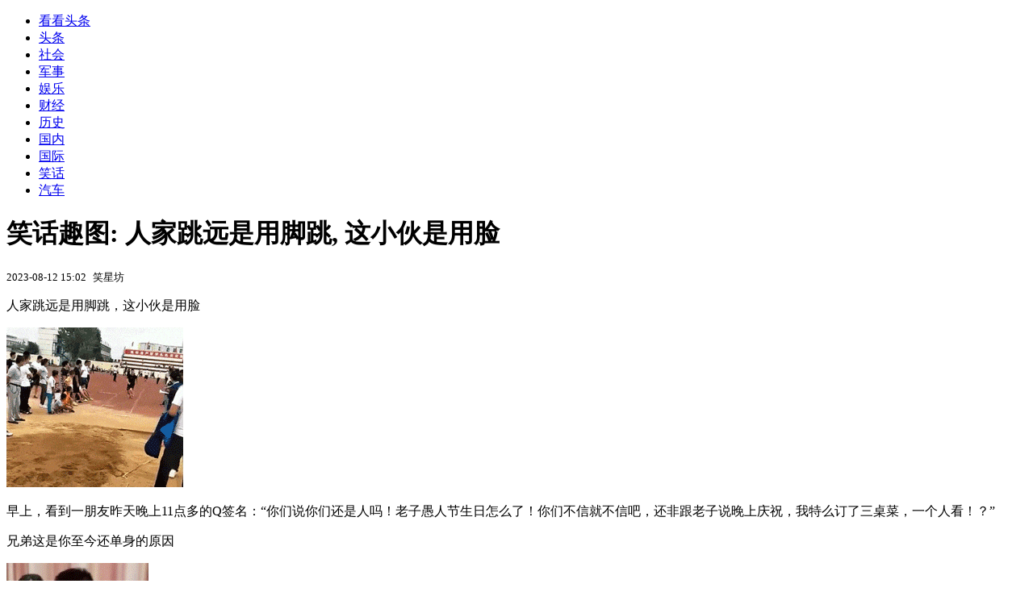

--- FILE ---
content_type: text/html; charset=utf-8
request_url: https://kan.china.com/article/1084186.html
body_size: 6278
content:
<!DOCTYPE html>
<!--[if lte IE 6 ]><html class="ie ie6 lte-ie7 lte-ie8" lang="zh-CN"><![endif]-->
<!--[if IE 7 ]><html class="ie ie7 lte-ie7 lte-ie8" lang="zh-CN"><![endif]-->
<!--[if IE 8 ]><html class="ie ie8 lte-ie8" lang="zh-CN"><![endif]-->
<!--[if IE 9 ]><html class="ie ie9" lang="zh-CN"><![endif]-->
<!--[if (gt IE 9)|!(IE)]><!--><html lang="zh-CN"><!--<![endif]-->
    <head>
        <meta http-equiv="X-UA-Compatible" content="IE=edge,chrome=1" />
        <meta http-equiv="Content-Type" content="text/html; charset=utf-8" />
        <title>笑话趣图: 人家跳远是用脚跳, 这小伙是用脸_看看头条_中华网</title>
        <meta name="keywords" content="乌鸦,青蛙,井水" />
        <meta name="description" content="人家跳远是用脚跳，这小伙是用脸 早上，看到一朋友昨天晚上11点多的Q签名：你们说你们还是人吗！老子愚人节生日怎么了！你们不信就不信吧，还非跟老子说晚上庆祝，我特么订了三桌菜，" />
        <meta name="renderer" content="webkit" />
        <link href="//k-static.appmobile.cn/media/css/article.min.css?_v=0308" rel="stylesheet" media="screen" type="text/css" />
        <script type="text/javascript">
        var _hmt = _hmt || [];
        window.pageType = 'article';
        var pagingInfo = {id:1084186, total:1, now:1, tid:'11', mid:'16',arcrank:'0'};
        </script>
        <script type="text/javascript" src="//k-static.appmobile.cn/media/js/min.page.js?_v=0308"></script>
        <script type="text/javascript" src="//dup.baidustatic.com/js/ds.js"></script>
        <base target="_blank" /><!--[if lte IE 6]></base><![endif]-->
    </head>
    <body class="new0103 articleview">
        <div class="site-top-nav">
            <div class="container">
                <ul class="left">
                    <li class="home"><a href="/">看看头条</a></li>
                    <li><a href="/">头条</a></li>
                    
                    <li><a href="/shehui/">社会</a></li>
                    
                    <li><a href="/junshi/">军事</a></li>
                    
                    <li><a href="/yule/">娱乐</a></li>
                    
                    <li><a href="/caijing/">财经</a></li>
                    
                    <li><a href="/lishi/">历史</a></li>
                    
                    <li><a href="/guonei/">国内</a></li>
                    
                    <li><a href="/guoji/">国际</a></li>
                    <li><a class="active" href="/xiaohua/">笑话</a></li>
                    <li><a href="/qiche/">汽车</a></li>
                    
                    <!--li><a href="http://www.tiyuxiu.com/qd/kan/" data-tracker="no">体育</a></li-->
                </ul>
                <ul class="right">
                </ul>
            </div>
        </div>

        <div class="container main-container clear clearfix">
            <div class="pleft mt10">
                <div class="article-header">
                    <h1 class="title">笑话趣图: 人家跳远是用脚跳, 这小伙是用脸</h1>
                    <div class="info">
                        <div class="left">
                            <small id="article-date">2023-08-12 15:02</small>&nbsp;
                            <small id="article-source">笑星坊</small>
                        </div>
                        <div class="right">
                        </div>
                    </div>
                </div>
                <!-- /place -->
                <div class="viewbox">
                    <div id="main-content" class="content">
                        <div class="mxm mxm-inner">
                            <script type="text/javascript">loadSpecialMM('article_inner');</script>
                        </div>
                        <p>人家跳远是用脚跳，这小伙是用脸</p>
<p><img itemprop="image" src="//k-static.appmobile.cn/uploads/ext/a/t013c2b3bb7086e009e.gif?f=png" /><script>article.mmbox.load();</script></p>
<p>早上，看到一朋友昨天晚上11点多的Q签名：&ldquo;你们说你们还是人吗！老子愚人节生日怎么了！你们不信就不信吧，还非跟老子说晚上庆祝，我特么订了三桌菜，一个人看！？&rdquo;</p>
<p>兄弟这是你至今还单身的原因</p>
<p><img itemprop="image" src="//k-static.appmobile.cn/uploads/ext/a/t0125e4dd13c31ba83a.gif?f=png" /><script>article.mmbox.load();</script></p>
<p>夜里，老婆听到老公在哭泣，忙把他推醒，问：&ldquo;你怎么了？&rdquo;</p>
<p>老公揉揉眼，说：&ldquo;我梦见我又结婚了。&rdquo;</p>
<p>老婆乐了：&ldquo;那多好啊，你哭啥？&rdquo;</p>
<p>老公苦着脸说：&ldquo;可新娘还是你。。</p>
<p>感觉哪里好像不对劲？哦，哥们，你有几个炮仗落在冰上了，快来拿走。</p>
<p><img itemprop="image" src="//k-static.appmobile.cn/uploads/ext/a/t015178232021534669.gif?f=png" /><script>article.mmbox.load();</script></p>
<p>蚂蚁皇帝找到了他的大象私生女，还给了她个名分。</p>
<p>这就是传说中的还珠大象。</p>
<p>而这蚂蚁皇帝就是历史上著名的皇 阿蚂 ！！</p>
<p>这是什么大餐，谁吃过？</p>
<p><img itemprop="image" src="//k-static.appmobile.cn/uploads/ext/a/t018e15e17dce2679af.gif?f=png" /><script>article.mmbox.load();</script></p>
<p>&ldquo;给我站住！你这臭小子大半夜的不在家睡觉来泡吧，还他妈装作不认识我，别以为你戴上个眼镜我就认不出你是我儿子了！&rdquo;&ldquo;爸，你认错人了。&rdquo;</p>
<p>就问你吃不？吃不？吃不？遇到这样的女朋友，果断分手了</p>
<p><img itemprop="image" src="//k-static.appmobile.cn/uploads/ext/a/t01b1194ab5e4367532.gif?f=png" /><script>article.mmbox.load();</script></p>
<p>一只小乌鸦喜欢一口小水井里得小青蛙，它就每天向那井里投一块石头，希望井水涨上来！就这样年复一年日复一日！井水终于涨到井口了，可出来的却是一只癞蛤蟆！乌鸦哭着说&ldquo;你还我小青蛙，还我绿油油的小青蛙&rdquo;这时候癞蛤蟆很生气得跳到乌鸦面前说&ldquo;来，你瞅瞅，你瞅瞅。你把我都打成撒逼样了？&rdquo;</p>

                    </div>
                    
                    <div class="mxm">
                        <script type="text/javascript">loadSpecialMM('article_780x90_1');</script>
                    </div>
                    
                    <div id="page-area" class="pages article_pages">
                        <div class="pagelist"></div>
                    </div>
                    <script type="text/javascript">article.optimizationPage();</script>
                    
                    <!--div class="mxm mxm-780x90" style="height:300px;display:block;"-->
                    <div class="mxm" style="display:block;">
                        <!--script type="text/javascript">loadSSP({id:adconfig.ids.article_780x90_2});</script-->
                        <script type="text/javascript">baiduUnion.load("u6179386");</script>
                    </div>
                </div>
                
                <div class="page_recommended clearfix">
                    <div id="article-recommend" class="article-recommend">
                        <div class="bd right-list">
                            <div class="bdwrap">
                                <ul></ul>
                            </div>
                            <a href="/?location=bottom" class="more hidden">
                                <i>+</i>
                                <span>加载更多精彩新闻</span>
                            </a>
                        </div>
                        <div class="loading"></div>
                    </div>
                </div>
            </div>

            <div class="pright mt10">
                <div class="mxm mb10" style="display:block;">
                    <script type="text/javascript">baiduUnion.load("u3498624");</script>
                </div>
                <div class="mxm mb10">
                    <script type="text/javascript">loadSpecialMM('article_square_002');</script>
                </div>
                <div id="right-image-list" class="box-warp image-list clearfix mb10">
                    <div class="box-hd"><div class="title_h3 blue_line">频道热点</div>
                        <span class="more"><a href="/xiaohua/">更多</a></span>
                    </div>
                    <div class="box-bd">
                        <ul id="right-slide-1"><li><a class="image" href="https://kan.china.com/article/6022282.html" title="中国男子在柬埔寨杀害越南女友 跨国逃亡8天后投案自首"><img src="/uploads3/allimg/2601/18/1611432J2-0-lp.jpg"></a><p><a href="https://kan.china.com/article/6022282.html" title="中国男子在柬埔寨杀害越南女友 跨国逃亡8天后投案自首">中国男子在柬埔寨杀害越南女友 跨国逃亡8天后投案自首</a></p></li><li><a class="image" href="https://kan.china.com/article/5863342_all.html" title="22年首进四强创历史！韩媒热议：U23中国队的门将神了"><img src="/uploads3/allimg/2601/18/160H52111-0-lp.jpg"></a><p><a href="https://kan.china.com/article/5863342_all.html" title="22年首进四强创历史！韩媒热议：U23中国队的门将神了">22年首进四强创历史！韩媒热议：U23中国队的门将神了</a></p></li><li><a class="image" href="https://kan.china.com/article/5827674_all.html" title="台风“洛鞍”强度将缓慢减弱 未来对我国近海无影响"><img src="/uploads3/allimg/2601/18/1604163Q6-0-lp.jpg"></a><p><a href="https://kan.china.com/article/5827674_all.html" title="台风“洛鞍”强度将缓慢减弱 未来对我国近海无影响">台风“洛鞍”强度将缓慢减弱 未来对我国近海无影响</a></p></li><li><a class="image" href="https://kan.china.com/article/5896751_all.html" title="委内瑞拉后续来了，马杜罗已被彻底抛弃！很遗憾，特朗普又赢麻了"><img src="/uploads3/allimg/2601/18/1602495455-0-lp.jpg"></a><p><a href="https://kan.china.com/article/5896751_all.html" title="委内瑞拉后续来了，马杜罗已被彻底抛弃！很遗憾，特朗普又赢麻了">委内瑞拉后续来了，马杜罗已被彻底抛弃！很遗憾，特朗普又赢麻了</a></p></li><li><a class="image" href="https://kan.china.com/article/6295176_all.html" title="脚后跟总脱皮干裂的人 不一定是皮肤缺水 可能是这几种疾病！"><img src="/uploads3/allimg/2601/18/1600133346-0-lp.jpg"></a><p><a href="https://kan.china.com/article/6295176_all.html" title="脚后跟总脱皮干裂的人 不一定是皮肤缺水 可能是这几种疾病！">脚后跟总脱皮干裂的人 不一定是皮肤缺水 可能是这几种疾病！</a></p></li><li><a class="image" href="https://kan.china.com/article/6069507_all.html" title="男子花1.58万送柴犬“上学”，归来仍是“问题狗”！法院判了：全额退款"><img src="/uploads3/allimg/2601/18/1550193H6-0-lp.jpg"></a><p><a href="https://kan.china.com/article/6069507_all.html" title="男子花1.58万送柴犬“上学”，归来仍是“问题狗”！法院判了：全额退款">男子花1.58万送柴犬“上学”，归来仍是“问题狗”！法院判了：全额退款</a></p></li><li><a class="image" href="https://kan.china.com/article/5070362_all.html" title="特朗普称将对欧洲8国加征关税，直至“完全收购格陵兰岛”"><img src="/uploads3/allimg/2601/18/154PHZ5-0-lp.jpg"></a><p><a href="https://kan.china.com/article/5070362_all.html" title="特朗普称将对欧洲8国加征关税，直至“完全收购格陵兰岛”">特朗普称将对欧洲8国加征关税，直至“完全收购格陵兰岛”</a></p></li><li><a class="image" href="https://kan.china.com/article/6678531_all.html" title="“给李亚鹏捐款”突然火了 捐款已超1400万元"><img src="/uploads3/allimg/2601/18/154A043J-0-lp.jpg"></a><p><a href="https://kan.china.com/article/6678531_all.html" title="“给李亚鹏捐款”突然火了 捐款已超1400万元">“给李亚鹏捐款”突然火了 捐款已超1400万元</a></p></li><li><a class="image" href="https://kan.china.com/article/6252118_all.html" title="55岁男患者腰痛病历现“否认怀孕”字样，医院回应"><img src="/uploads3/allimg/2601/18/1544393501-0-lp.jpg"></a><p><a href="https://kan.china.com/article/6252118_all.html" title="55岁男患者腰痛病历现“否认怀孕”字样，医院回应">55岁男患者腰痛病历现“否认怀孕”字样，医院回应</a></p></li><li><a class="image" href="https://kan.china.com/article/5251630_all.html" title="辟谣！山东一汤泉酒店有艾滋病患者到店？酒店回应：当事人已澄清"><img src="/uploads3/allimg/2601/18/1540301946-0-lp.jpg"></a><p><a href="https://kan.china.com/article/5251630_all.html" title="辟谣！山东一汤泉酒店有艾滋病患者到店？酒店回应：当事人已澄清">辟谣！山东一汤泉酒店有艾滋病患者到店？酒店回应：当事人已澄清</a></p></li></ul>
                    </div>
                </div>
                <script type="text/javascript">
                mediavFlow.rightSide({container:'#right-slide-1'});
                </script>
                <div class="mxm mb10" style="display:block;">
                    <script type="text/javascript">baiduUnion.load('u3497724');</script>
                    <!--script type="text/javascript">loadSSP({id:adconfig.ids.article_square_003});</script-->
                </div>
                <div class="box-warp clearfix list-top10 mb10" style="display:block;">
                    <div class="box-hd">
                        <div class="title_h3 blue_line">今日关注</div>
                        <span class="more"><a href="/hotword/">更多</a></span>
                    </div>
                    <div class="box-bd">
                        <ul id="today-hotlist" class="list-item fs15">
                            <li ><a href="https://kan.china.com/article/6857593.html" title="特朗普邀多国领导人组建加沙“和平委员会”：想担任永久成员国，先交10亿美元" target="_blank">特朗普邀多国领导人组建加沙“和平委员会”：想担任永久成员国，先交10亿美元</a></li>
<li ><a href="https://kan.china.com/article/5236359.html" title="日媒：中国收紧对日稀土出口审查，要求日企追加提交更详尽的材料" target="_blank">日媒：中国收紧对日稀土出口审查，要求日企追加提交更详尽的材料</a></li>
<li ><a href="https://kan.china.com/article/5729024.html" title="油价下跌了，今日油价：1月18日92、95号汽油、柴油最新油价价格" target="_blank">油价下跌了，今日油价：1月18日92、95号汽油、柴油最新油价价格</a></li>
<li ><a href="https://kan.china.com/article/6365421.html" title="关掉手机这3个开关，再也不用一天充电3次，可惜很多人还不知道" target="_blank">关掉手机这3个开关，再也不用一天充电3次，可惜很多人还不知道</a></li>
<li ><a href="https://kan.china.com/article/6160073.html" title="多地“刨猪宴”活动因安全承压紧急取消，民俗热还需守底线" target="_blank">多地“刨猪宴”活动因安全承压紧急取消，民俗热还需守底线</a></li>
<li ><a href="https://kan.china.com/article/5054293.html" title="谈判逾25年，欧盟与南共市签署自贸协定" target="_blank">谈判逾25年，欧盟与南共市签署自贸协定</a></li>
<li ><a href="https://kan.china.com/article/6069507.html" title="男子花1.58万送柴犬“上学”，归来仍是“问题狗”！法院判了：全额退款" target="_blank">男子花1.58万送柴犬“上学”，归来仍是“问题狗”！法院判了：全额退款</a></li>
<li ><a href="https://kan.china.com/article/5070362.html" title="特朗普称将对欧洲8国加征关税，直至“完全收购格陵兰岛”" target="_blank">特朗普称将对欧洲8国加征关税，直至“完全收购格陵兰岛”</a></li>
<li  class="hide"><a href="https://kan.china.com/article/6678531.html" title="“给李亚鹏捐款”突然火了 捐款已超1400万元" target="_blank">“给李亚鹏捐款”突然火了 捐款已超1400万元</a></li>
<li  class="hide"><a href="https://kan.china.com/article/6252118.html" title="55岁男患者腰痛病历现“否认怀孕”字样，医院回应" target="_blank">55岁男患者腰痛病历现“否认怀孕”字样，医院回应</a></li>
<li  class="hide"><a href="https://kan.china.com/article/6949365.html" title="特朗普威胁加征关税，多名欧洲议会要员支持对美动用“反胁迫工具”" target="_blank">特朗普威胁加征关税，多名欧洲议会要员支持对美动用“反胁迫工具”</a></li>
<li  class="hide"><a href="https://kan.china.com/article/5385959.html" title="周杰伦昆凌晒照庆结婚11周年，夫妻合照很甜蜜，与家人庆贺很温馨" target="_blank">周杰伦昆凌晒照庆结婚11周年，夫妻合照很甜蜜，与家人庆贺很温馨</a></li>
<li  class="hide"><a href="https://kan.china.com/article/5644453.html" title="美媒又炒作：数千艘中国渔船形成屏障 可扰乱美军行动" target="_blank">美媒又炒作：数千艘中国渔船形成屏障 可扰乱美军行动</a></li>
<li  class="hide"><a href="https://kan.china.com/article/6137429.html" title="强调“中道”立场，日本两大在野党决定联手对抗高市阵营" target="_blank">强调“中道”立场，日本两大在野党决定联手对抗高市阵营</a></li>
<li  class="hide"><a href="https://kan.china.com/article/5289638.html" title="全职主妇屡遭丈夫责骂吞30多粒安眠药！丈夫：她觉得她是美女嫁我可惜" target="_blank">全职主妇屡遭丈夫责骂吞30多粒安眠药！丈夫：她觉得她是美女嫁我可惜</a></li>

                        </ul>
                    </div>
                </div>
                <div class="mxm mb10" style="display:block;">
                    <script type="text/javascript">baiduUnion.load('u3497742');</script>
                    <!--script type="text/javascript">loadSSP({id:adconfig.ids.article_square_005});</script-->
                </div>
                <div id="sidebar-follow" style="position:relative;">
                    <div class="box-warp clearfix mb10">
                        <div class="box-hd">
                            <div class="title_h3 blue_line">频道精选</div>
                            <span class="more"><a href="/xiaohua/">更多</a></span>
                        </div>
                        <div class="box-bd">
                            <div class="list-img">
                                <ol>
                                    
                                </ol>
                            </div>
                        </div>
                    </div>
                    <div class="mxm mb10" style="display:block;">
                        <script type="text/javascript">baiduUnion.load('u3530327');</script>
                        <!--script type="text/javascript">loadSSP({id:adconfig.ids.article_square_006});</script-->
                    </div>
                    <div class="mxm mb10" style="display:block;">
                        <script type="text/javascript">baiduUnion.load('u4430965');</script>
                        <!--script type="text/javascript">loadSSP({id:adconfig.ids.article_square_007});</script-->
                    </div>
<!--                    <div class="mxm mxm-336x280">
                        <script type="text/javascript">loadSSP({id:adconfig.ids.article_square_008});</script>
                    </div>-->
                </div>
            </div>
            <!-- /pright -->
        </div>
        <script type="text/javascript">
            article.count(1084186, 16);
        </script>
        
        

        <div id="sidenav" class="sidenav">
            <ul>
                <li class="home"><a href="/">首页</a></li>
                <li class="channel"><a target="_self" href="/xiaohua/">频道</a></li>
                <li class="hot"><a href="/hotword/">热点</a></li>
        <!--li class="qrcodex weixin">
            <a target="_self" href="javascript:void(0);">微信</a>
            <div class="qrcodex-box">
                <div class="img"></div>
                <div class="text">微信扫一扫，关注公众号</div>
            </div>
        </li-->
                <li class="bottom"><a target="_self" href="javascript:void(0);" onclick="pageInfo.bottom();">底部</a></li>
                <li class="top hidden"><a target="_self" href="javascript:void(0);" onclick="pageInfo.top();">顶部</a></li>
            </ul>
            <div id="mediav-hudong"></div>
        </div>

        <!--script type="text/javascript">loadSSP({id:adconfig.ids.float_right});</script-->

        <script type="text/javascript">
    $('img.delay').lazyload({effect:'show'});
    $('img.delay-right').lazyload({effect:'show'});
</script>
<div class="footer_copyright">
    <div class="container">
        <div class="abouts">
            <!--a href="https://soft.china.com/" data-tracker="no">中华网软件</a-->
            <a href="/about/contact.html" data-tracker="no">联系我们</a>
        </div>
        <span>&copy; 中华网 &nbsp;&nbsp; <a href="https://beian.miit.gov.cn/" data-tracker="no" target="_blank">京ICP备18035944号-2</a></span>
    </div>
</div>
<div style="display:none;">
<script type="text/javascript">effectTracker.tongji();</script>
<script>
var _hmt = _hmt || [];
(function() {
  var hm = document.createElement("script");
  hm.src = "https://hm.baidu.com/hm.js?" + (window.location.hostname=='kankan.china.com' ? 'cc8b2a9111850183eca9999696b6e0ec' : 'af6d8290f34ae4058b169a282c9468d5');
  var s = document.getElementsByTagName("script")[0]; 
  s.parentNode.insertBefore(hm, s);
})();
</script>
</div>

    </body>
</html>
